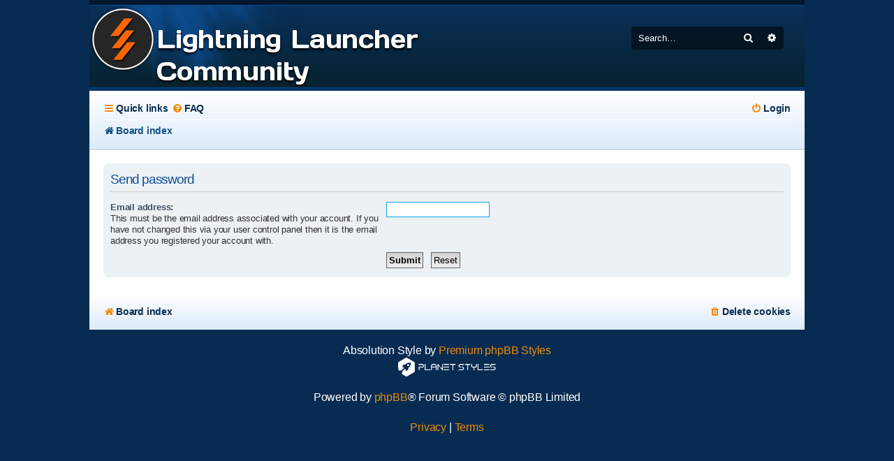

--- FILE ---
content_type: text/html; charset=UTF-8
request_url: https://community.lightninglauncher.com/ucp.php?mode=sendpassword&sid=514823a42ec0470de3d9ecaa67dc0bff
body_size: 3699
content:
<!DOCTYPE html>
<html dir="ltr" lang="en-gb">
<head>
<meta charset="utf-8" />
<meta http-equiv="X-UA-Compatible" content="IE=edge">
<meta name="viewport" content="width=device-width, initial-scale=1" />
<link rel="icon" type="image/png" href="/favicon.png" />
<link href="android-app://net.topicit.android/topicit/community.lightninglauncher.com/?location=home" rel="alternate" />
<link href="ios-app://1272582179/topicit/community.lightninglauncher.com/?location=home" rel="alternate" /><meta property="al:android:package" content="net.topicit.android" />
<meta property="al:android:url" content="topicit://community.lightninglauncher.com/?location=home" />
<meta property="al:android:app_name" content="Topic'it" />
<meta property="al:ios:url" content="topicit://community.lightninglauncher.com/?location=home" />
<meta property="al:ios:app_store_id" content="1272582179" />
<meta property="al:ios:app_name" content="Topic'it" /><meta name="twitter:card" content="app" />
<meta name="twitter:site" content="@topicit" />
<meta name="twitter:title" content="Lightning Launcher Community - Send password" />
<meta name="twitter:description" content="A community page for ideas and discussions about Lightning Launcher, bug reports, and showing off your layouts." />
<meta name="twitter:app:id:iphone" content="1272582179" />
<meta name="twitter:app:url:iphone" content="topicit://community.lightninglauncher.com/?location=home" />
<meta name="twitter:app:id:ipad" content="1272582179" />
<meta name="twitter:app:url:ipad" content="topicit://community.lightninglauncher.com/?location=home" />
<meta name="twitter:app:id:googleplay" content="net.topicit.android" />
<meta name="twitter:app:url:googleplay" content="topicit://community.lightninglauncher.com/?location=home" />
<title>Lightning Launcher Community - User Control Panel - Send password</title>

	<link rel="alternate" type="application/atom+xml" title="Feed - Lightning Launcher Community" href="/app.php/feed?sid=50841bb3dee892233205fc2466bc78c4">			<link rel="alternate" type="application/atom+xml" title="Feed - New Topics" href="/app.php/feed/topics?sid=50841bb3dee892233205fc2466bc78c4">				

<!--
	phpBB style name: Absolution
	Based on style:   prosilver (this is the default phpBB3 style)
	Modified by: PlanetStyles.net ( http://www.planetstyles.net/ )
-->


<link href="./assets/css/font-awesome.min.css?assets_version=14" rel="stylesheet">
<link href="./styles/Absolution/theme/stylesheet.css?assets_version=14" rel="stylesheet">
<link href="./styles/Absolution/theme/en/stylesheet.css?assets_version=14" rel="stylesheet">
<link href="https://fonts.googleapis.com/css?family=Days+One" rel="stylesheet">




<!--[if lte IE 9]>
	<link href="./styles/Absolution/theme/tweaks.css?assets_version=14" rel="stylesheet">
<![endif]-->


<link href="./ext/paul999/mention/styles/all/theme/mention.css?assets_version=14" rel="stylesheet" media="screen" />


 
		<!-- OneAll Social Login : http://www.oneall.com //-->
		<script type="text/javascript">
			// <![CDATA[		
				(function () {
					var oa = document.createElement('script'); oa.type = 'text/javascript'; 
					oa.async = true; oa.src = '//communitylightninglaunchercom.api.oneall.com/socialize/library.js';
					var s = document.getElementsByTagName('script')[0]; s.parentNode.insertBefore(oa, s);
				})();
			// ]]>
		</script>
<style>img.emojione {width: 20px;}</style>
</head>
<body id="phpbb" class="nojs notouch section-ucp ltr ">


<div id="wrap" class="wrap">
	<a id="top" class="top-anchor" accesskey="t"></a>
	<div id="page-header">
		<div class="headerbar" role="banner">
        			<div class="inner">

			<div id="site-description" class="site-description">
            		                                            <a id="logo" class="logo" href="./index.php?sid=50841bb3dee892233205fc2466bc78c4" title="Board index">
                        	<span class="imageset site_logo"></span>
                        </a>
                                        	<div class="glow">
                            <h1>Lightning Launcher Community</h1>
                        </div>
				<p class="skiplink"><a href="#start_here">Skip to content</a></p>
			</div>

									<div id="search-box" class="search-box search-header" role="search">
				<form action="./search.php?sid=50841bb3dee892233205fc2466bc78c4" method="get" id="search">
				<fieldset>
					<input name="keywords" id="keywords" type="search" maxlength="128" title="Search for keywords" class="inputbox search tiny" size="20" value="" placeholder="Search…" />
					<button class="button button-search" type="submit" title="Search">
						<i class="icon fa-search fa-fw" aria-hidden="true"></i><span class="sr-only">Search</span>
					</button>
					<a href="./search.php?sid=50841bb3dee892233205fc2466bc78c4" class="button button-search-end" title="Advanced search">
						<i class="icon fa-cog fa-fw" aria-hidden="true"></i><span class="sr-only">Advanced search</span>
					</a>
					<input type="hidden" name="sid" value="50841bb3dee892233205fc2466bc78c4" />

				</fieldset>
				</form>
			</div>
						            
			</div>
            		</div>
				<div class="navbar navbar-header" role="navigation">
	<div class="inner">

	<ul id="nav-main" class="nav-main linklist" role="menubar">

		<li id="quick-links" class="quick-links dropdown-container responsive-menu" data-skip-responsive="true">
			<a href="#" class="dropdown-trigger">
				<i class="icon fa-bars fa-fw" aria-hidden="true"></i><span>Quick links</span>
			</a>
			<div class="dropdown">
				<div class="pointer"><div class="pointer-inner"></div></div>
				<ul class="dropdown-contents" role="menu">
					
											<li class="separator"></li>
																									<li>
								<a href="./search.php?search_id=unanswered&amp;sid=50841bb3dee892233205fc2466bc78c4" role="menuitem">
									<i class="icon fa-file-o fa-fw icon-gray" aria-hidden="true"></i><span>Unanswered topics</span>
								</a>
							</li>
							<li>
								<a href="./search.php?search_id=active_topics&amp;sid=50841bb3dee892233205fc2466bc78c4" role="menuitem">
									<i class="icon fa-file-o fa-fw icon-blue" aria-hidden="true"></i><span>Active topics</span>
								</a>
							</li>
							<li class="separator"></li>
							<li>
								<a href="./search.php?sid=50841bb3dee892233205fc2466bc78c4" role="menuitem">
									<i class="icon fa-search fa-fw" aria-hidden="true"></i><span>Search</span>
								</a>
							</li>
					
										<li class="separator"></li>

									</ul>
			</div>
		</li>

				<li data-skip-responsive="true">
			<a href="/app.php/help/faq?sid=50841bb3dee892233205fc2466bc78c4" rel="help" title="Frequently Asked Questions" role="menuitem">
				<i class="icon fa-question-circle fa-fw" aria-hidden="true"></i><span>FAQ</span>
			</a>
		</li>
						
			<li class="rightside"  data-skip-responsive="true">
			<a href="./ucp.php?mode=login&amp;sid=50841bb3dee892233205fc2466bc78c4" title="Login" accesskey="x" role="menuitem">
				<i class="icon fa-power-off fa-fw" aria-hidden="true"></i><span>Login</span>
			</a>
		</li>
						</ul>

		<ul id="nav-breadcrumbs" class="nav-breadcrumbs linklist navlinks" role="menubar">
						<li class="breadcrumbs">
										<span class="crumb"  itemtype="http://data-vocabulary.org/Breadcrumb" itemscope=""><a href="./index.php?sid=50841bb3dee892233205fc2466bc78c4" itemprop="url" accesskey="h" data-navbar-reference="index"><i class="icon fa-home fa-fw"></i><span itemprop="title">Board index</span></a></span>

								</li>
		
					<li class="rightside responsive-search">
				<a href="./search.php?sid=50841bb3dee892233205fc2466bc78c4" title="View the advanced search options" role="menuitem">
					<i class="icon fa-search fa-fw" aria-hidden="true"></i><span class="sr-only">Search</span>
				</a>
			</li>
			</ul>
    
	</div>
</div>	</div>

	
	<a id="start_here" class="anchor"></a>
	<div id="page-body" class="page-body" role="main">
     
            
    
		
		
    <script type="text/javascript">
        (function(d, s, id) {
            var js, fjs = d.getElementsByTagName(s)[0];
            if (d.getElementById(id)) return;
            js = d.createElement(s); js.id = id;
            js.src = "https://connect.topicit.net/scripts/connect.js";
            fjs.parentNode.insertBefore(js, fjs);
        }(document, 'script', 'topicit-connect'));
    </script>
    
<form action="./ucp.php?mode=sendpassword&amp;sid=50841bb3dee892233205fc2466bc78c4" method="post" id="remind">

<div class="panel">
	<div class="inner">

	<div class="content">
		<h2>Send password</h2>

		<fieldset>
					<dl>
			<dt><label for="email">Email address:</label><br /><span>This must be the email address associated with your account. If you have not changed this via your user control panel then it is the email address you registered your account with.</span></dt>
			<dd><input class="inputbox narrow" type="email" name="email" id="email" size="25" maxlength="100" value="" autofocus /></dd>
		</dl>
				<dl>
			<dt>&nbsp;</dt>
			<dd><input type="submit" name="submit" id="submit" class="button1" value="Submit" tabindex="2" />&nbsp; <input type="reset" value="Reset" name="reset" class="button2" /></dd>
		</dl>
		<input type="hidden" name="creation_time" value="1768617431" />
<input type="hidden" name="form_token" value="2f2c257eaabcc233c64be6947980b80490073094" />

		</fieldset>
	</div>

	</div>
</div>
</form>

			</div>


<div id="page-footer" class="page-footer" role="contentinfo">
	<div class="navbar" role="navigation">
	<div class="inner">

	<ul id="nav-footer" class="nav-footer linklist" role="menubar">
		<li class="breadcrumbs">
									<span class="crumb"><a href="./index.php?sid=50841bb3dee892233205fc2466bc78c4" data-navbar-reference="index"><i class="icon fa-home fa-fw" aria-hidden="true"></i><span>Board index</span></a></span>					</li>
		
									<li class="rightside">
				<a href="./ucp.php?mode=delete_cookies&amp;sid=50841bb3dee892233205fc2466bc78c4" data-ajax="true" data-refresh="true" role="menuitem">
					<i class="icon fa-trash fa-fw" aria-hidden="true"></i><span>Delete cookies</span>
				</a>
			</li>
														</ul>

	</div>
</div>

	<div id="darkenwrapper" class="darkenwrapper" data-ajax-error-title="AJAX error" data-ajax-error-text="Something went wrong when processing your request." data-ajax-error-text-abort="User aborted request." data-ajax-error-text-timeout="Your request timed out; please try again." data-ajax-error-text-parsererror="Something went wrong with the request and the server returned an invalid reply.">
		<div id="darken" class="darken">&nbsp;</div>
	</div>

	<div id="phpbb_alert" class="phpbb_alert" data-l-err="Error" data-l-timeout-processing-req="Request timed out.">
		<a href="#" class="alert_close">
			<i class="icon fa-times-circle fa-fw" aria-hidden="true"></i>
		</a>
		<h3 class="alert_title">&nbsp;</h3><p class="alert_text"></p>
	</div>
	<div id="phpbb_confirm" class="phpbb_alert">
		<a href="#" class="alert_close">
			<i class="icon fa-times-circle fa-fw" aria-hidden="true"></i>
		</a>
		<div class="alert_text"></div>
	</div>
</div>

</div>

	<div class="copyright">
				<p class="footer-row">
			Absolution Style by <a href="http://www.planetstyles.net/">Premium phpBB Styles</a><br />
    <a href="http://www.planetstyles.net"><img src="./styles/Absolution/theme/images/credit_line.png" width="140" /></a><br /><br />
			<span class="footer-copyright">Powered by <a href="https://www.phpbb.com/">phpBB</a>&reg; Forum Software &copy; phpBB Limited</span>
		</p>
						<p class="footer-row">
			<a class="footer-link" href="./ucp.php?mode=privacy&amp;sid=50841bb3dee892233205fc2466bc78c4" title="Privacy" role="menuitem">
				<span class="footer-link-text">Privacy</span>
			</a>
			|
			<a class="footer-link" href="./ucp.php?mode=terms&amp;sid=50841bb3dee892233205fc2466bc78c4" title="Terms" role="menuitem">
				<span class="footer-link-text">Terms</span>
			</a>
		</p>
					</div>

<div>
	<a id="bottom" class="anchor" accesskey="z"></a>
	<img src="./cron.php?cron_type=cron.task.core.tidy_sessions&amp;sid=50841bb3dee892233205fc2466bc78c4" width="1" height="1" alt="cron" /></div>

<script type="text/javascript" src="./assets/javascript/jquery.min.js?assets_version=14"></script>
<script type="text/javascript" src="./assets/javascript/core.js?assets_version=14"></script>



<script src="./styles/Absolution/template/forum_fn.js?assets_version=14"></script>
<script src="./styles/prosilver/template/ajax.js?assets_version=14"></script>



</body>
</html>
